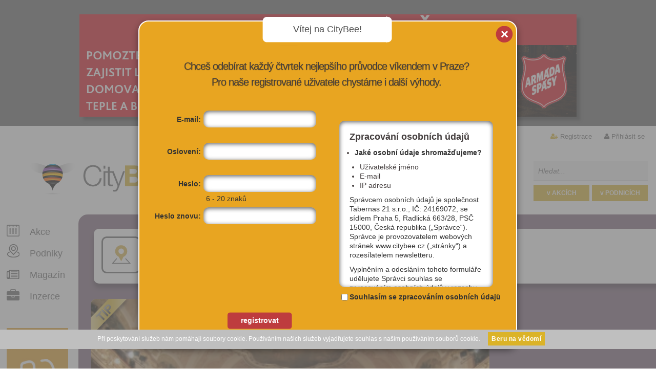

--- FILE ---
content_type: text/html; charset=utf-8
request_url: https://www.citybee.cz/vizitky/396/
body_size: 10538
content:
<!DOCTYPE html>
<html lang="cs" >
    <head profile="http://purl.org/uF/hCalendar/1.0/">
        <!-- Google tag (gtag.js) -->
        <script async src="https://www.googletagmanager.com/gtag/js?id=G-F4H0094LRN"></script>
        <script>
           
          window.dataLayer = window.dataLayer || [];
          function gtag(){dataLayer.push(arguments);}
          gtag('js', new Date());
        
          gtag('config', 'G-F4H0094LRN');
           
        </script>
        <meta charset="utf-8" />
        <title>Výběr akcí v Praze | CityBee</title>
        <meta http-equiv="X-UA-Compatible" content="IE=edge"/>
        <meta name="robots" content="index, follow"/>
        <meta name="author" content="Nux s.r.o. (www.nux.cz)" />
        <meta name="author" content="Citybee" />
        <meta property="article:author" content="https://www.facebook.com/citybee" />
        <meta name="copyright" content="© 2012-2026 Tabernas 21, s.r.o." />
        <meta property="og:image" content="https://c.citybee.cz/images/design/2015/logo-cb-fb.jpg" />
        
        <meta name="description" content="Nejlepší akce v Praze dnes, zítra, o víkendu.">
        <meta name="viewport" content="width=device-width,initial-scale=1,maximum-scale=1">
        <meta name="google-site-verification" content="00vNhSr-eqn9As88rIkyNPGv17AoC-N5sDqt5G4_ykY" />
        <meta name="google-site-verification" content="Lb13pBvBhPJUusvnWs1I0_Ir3Pesdj9wANHs6yDEjZY" />
        <link href='https://fonts.googleapis.com/css?family=Open+Sans:400,300,600,700,800&subset=latin,latin-ext' rel='stylesheet' type='text/css'>
        <link rel="stylesheet" href="https://maxcdn.bootstrapcdn.com/font-awesome/4.4.0/css/font-awesome.min.css">
        
        <link rel="shortcut icon" href="https://c.citybee.cz/images/design/favicon.ico" />
        <link rel="stylesheet" type="text/css" media="all" href="https://www.citybee.cz/stylesheet/global/thickbox/calendary/1487254925.css" />
		<link rel="stylesheet" type="text/css" media="all" href="https://www.citybee.cz/stylesheet/1/all/1625146764.css" />
		<link rel="stylesheet" type="text/css" media="projection, screen" href="https://www.citybee.cz/stylesheet/1/projection-screen/1759914775.css" />
		<link rel="stylesheet" type="text/css" media="print" href="https://www.citybee.cz/stylesheet/1/print/1339005393.css" />
        <link rel="stylesheet" type="text/css" media="projection, screen" href="https://www.citybee.cz/stylesheet/4/1369737404.css" />
        <link rel="stylesheet" type="text/css" media="projection, screen" href="https://www.citybee.cz/stylesheet/6/1334593037.css" />
        <!--[if lt IE 9]>
        <link rel="stylesheet" type="text/css" media="projection, screen" href="https://www.citybee.cz/stylesheet/3/1339018889.css" />
        <![endif]-->
        <script type="text/javascript">var loggedUser = 0;</script>
        <script type="text/javascript">var dataAdTitle = 'Výběr akcí v Praze';</script>
        <script type="text/javascript" src="https://ajax.googleapis.com/ajax/libs/jquery/1.8.3/jquery.min.js"></script>
        <script type="text/javascript" src="/content/javascripts/jquery-ui.js"></script>
        <script type="text/javascript" src="/content/javascripts/jquery.tools.min.js"></script>
                <script type="text/javascript" src="https://www.citybee.cz/javascripts/4fcf3b81fd663e868005d081b3e3a848-1483365540/"></script>
        <script type="text/javascript" src="https://www.citybee.cz/javascripts/15e0f1a3430db7c409e15983b0bea8a2-1765363310/"></script>
		<script type="text/javascript">
		/* <![CDATA[ */
		$(function() {new NNewsAjax("https://www.citybee.cz", "stranka", {"summarytemplate":"Souhrn HP","number":1,"detailpage":"aktuality","module":"News","action":"default","alias":"uvod"})});
		/* ]]> */
		</script>
        <link rel="canonical" href="https://www.citybee.cz/vizitky/396/" />
		<link rel="stylesheet" type="text/css" href="https://www.citybee.cz/modules/Album/css/stylesheet.css" />
<script type="text/javascript">
    var dynamicContentUrl = 'https://www.citybee.cz/modules/Central/ajax/dynamic-content.php';
</script>
<script type="text/javascript" src="https://www.citybee.cz/content/javascripts/uvod-kritici.js"></script>
        <meta name="description" content="Muzikály Aida, Jesus Christ Superstar. Vražda za oponou, Noc na Karlštejně. Operety Polská krev, Mam&#39;zelle Nitouche." />
		<meta property="og:url" content="https://www.citybee.cz/vizitky/396/" />
		<meta property="og:description" content="Muzikály Aida, Jesus Christ Superstar. Vražda za oponou, Noc na Karlštejně. Operety Polská krev, Mam&#39;zelle Nitouche." />
		<meta property="og:title" content="Hudební divadlo Karlín" />
		<meta property="og:image" content="https://c.citybee.cz/files/companydirectory/id396/hdk_1352458603.jpg" />

        
        <style>
            
            #category-feed.zazitky{ background: linear-gradient(272deg, #fe99cb 88%, #a4d6f2 100%)!important; }
            .first-card .tip{ background: linear-gradient(272deg, #fe99cb 20%, #a4d6f2 89%)!important; }
            
        </style>
        
                   </head>    <div class="xxxx"></div>
    <div class="yyyy"></div>
    <body class="hp logged-out ">
        
        
        
        <div class="js-cookies-rules cookies-rules"><style type="text/css" scoped>
#cookies-rules-box {
    position: relative;
    top: 0px;
    left: 0px;
    width: 98%;
    padding: 10px 1% 6px;
    line-height: 10px;
    font-family: Arial;
    font-size: 12px;
    text-align: left;
    z-index: 9999;
    display: none;
    box-sizing: content-box;
}

#cookies-rules-box-btn {
    margin: -2px 0 0 15px;
    padding: 4px 6px;
    border: 1px solid transparent;
    border-radius: 0px;
    font-size: 12px;
    font-weight: 400;
    line-height: 16px;
    text-align: center;
    white-space: nowrap;
    vertical-align: middle;
    -ms-touch-action: manipulation;
    touch-action: manipulation;
    cursor: pointer;
    -webkit-user-select: none;
    -moz-user-select: none;
    -ms-user-select: none;
    user-select: none;
    background-image: none;
    text-decoration: none;
    display: inline-block;
    background: #fff;
    color: #000;
}

.cookies-rules-box-more {
  color: inherit;
  margin-left: 15px;
}

.cookies-orange {
    color: #fff;
    background: #f0ad4e;
    border-bottom: 3px solid #eea236;
}

.cookies-green {
    color: #fff;
    background-color: #5cb85c;
    border-color: #4cae4c;
    border-bottom: 3px solid #369836;
}

.cookies-red {
    color: #fff;
    background-color: #d9534f;
    border-color: #d43f3a;
    border-bottom: 3px solid #BE2F2B;
}

.cookies-lightblue {
    color: #fff;
    background-color: #5bc0de;
    border-color: #46b8da;
    border-bottom: 3px solid #39ACCD;
}

.cookies-darkblue {
    color: #fff;
    background-color: #337ab7;
    border-color: #2e6da4;
    border-bottom: 3px solid #1266AB;
}

.cookies-fixed-top {
  position: fixed;
  top: 0;
  left: 0;
}

.cookies-fixed-bottom {
  position: fixed;
  bottom: 0;
  left: 0;
}
</style>
<div id="cookies-rules-box" class="cookies-orange">Při poskytování služeb nám pomáhají soubory cookie. Používáním našich služeb vyjadřujete souhlas s naším používáním souborů cookie.<a id="cookies-rules-box-btn" href="#">Beru na vědomí</a></div>
<script type="text/javascript">
    var cookiesAgreementBox = document.getElementById("cookies-rules-box"),
        cookiesAgreementBoxButton = document.getElementById("cookies-rules-box-btn"),
        cookiesAgreementExpiredDays = 31,
        cookiesAgreementExpires;

        cookiesAgreementDate = new Date();
        cookiesAgreementDate.setTime(cookiesAgreementDate.getTime() + (cookiesAgreementExpiredDays*24*60*60*1000)),
        cookiesAgreementExpires = "expires=" + cookiesAgreementDate.toUTCString();

    if (document.cookie.indexOf("cookiesAgreement") == -1 && cookiesAgreementBox && cookiesAgreementBoxButton) {
        cookiesAgreementBoxButton.onclick = function () {
            cookiesAgreementBox.style.display = "none";
            document.cookie = 'cookiesAgreement=1; ' + cookiesAgreementExpires + '; path=/';
            return false;
        };
        cookiesAgreementBox.style.display = "block";
    }
</script></div>
        	
        
        <div id="page" >
            <div class="advertisement-big">


<a href="https://www.noclezenka.cz/?utm_source=citybee&amp;utm_medium=banner&amp;utm_campaign=vanoce_2025" title="Nocleženka – Darujte nocleh lidem v nouzi" target="_blank" class="external">  <img alt="Nocleženka – Darujte nocleh lidem v nouzi" src="https://c.citybee.cz/images/reklama5/NC3.png" /> </a></div>            <div id="nav" class="getHeightNav">
        <ul class="user">
        <li class="username-cut margin-none">
                            <i class="fa fa-user-plus"></i>  <a href="https://www.citybee.cz/uzivatel/registrace/" title="Registrace"  id="modal-link-registration" class="modal-link">Registrace</a>
                    </li>
                <li class="last">
            <i class="fa fa-user"></i>  <a href="https://www.citybee.cz/uzivatel/prihlasit-se/" title="Přihlásit se"  id="modal-link-login">Přihlásit se</a>         </li>
            </ul>

                                                                                                                     
</div>
            <div style="display:none" class="test_alias">uvod</div>
            <!-- search-box -->
            <div id="search-box">
                <form action="https://www.citybee.cz/vyhledavani/:/akce/prehled/?search-phrase=">
                    <fieldset>
                        <input id="search-phrase" type="text" placeholder="Hledat..." name="search-phrase" value="" />                          
                        <input id="fulltextEventSubmit" class="submit akce" type="button" value="v AKCÍCH" />     
                        <input id="fulltextCompanySubmit" class="submit vizitky" type="button" value="v PODNICÍCH" />                   
                    </fieldset>   
                </form>
            </div>
            <div id="main">
                <!-- header -->
                <div id="header">
                    <h1>
                        <a href="https://www.citybee.cz/">
                            <img src="https://c.citybee.cz/images/design/2012/citybee-logo.png" alt="" />
                            <span>CityBee</span>
                        </a>
                    </h1>
                    
<h2 id="headline-logo">
Objev to nejlepší z Prahy</h2>
<div id="headline-links">
     <a href="https://www.citybee.cz/akce-dnes/" title="Akce dnes" >DNES</a><span>i</span>
     <a href="https://www.citybee.cz/akce-zitra/" title="Akce zítra" >ZÍTRA</a><span>i</span>
     <a href="https://www.citybee.cz/akce-na-tento-vikend/" title="Akce na tento víkend" >O VÍKENDU</a>
</div>
                </div><!-- /header -->
                <!-- content-wrapper -->
                <div id="content-wrapper">
                    <!-- aside -->
                    <div id="aside">
                        <ul id="nav-comp-offers-actions" >

    <li><div class="icon-plan-akci">&nbsp;</div><a href="https://www.citybee.cz/vyhledavani/:/akce/prehled/filter/reset/" title="Všechny akce v Praze, které stojí za to">Akce</a></li>
    <li><div class="icon-podniky">&nbsp;</div><a href="https://www.citybee.cz/vyhledavani/:/vizitky/prehled/filter/reset/" title="Výběr nových, netradičních nebo prostě jen dobrých podniků">Podniky</a></li>
    <li><div class="icon-magazin">&nbsp;</div> <a href="https://www.citybee.cz/aktuality/" title="Víme, co se děje v Praze a kde vás to bude bavit" >Magazín</a></li>
        <li><div class="icon-pro-firmy">&nbsp;</div> <a href="https://www.citybee.cz/vase_vizitka/" title="Jak spolupracovat s portálem CityBee" ><i class="fa fa-briefcase"></i> Inzerce</a></li>
    
    </ul>
        <a href="o-projektu"><img src="https://c.citybee.cz/images/users.jpg" width="132" height="133" alt="Více výhod pro přihlášené" id="vice-pro-prihlasene" /></a>
    
                    
                                                                          

                        <h4> naše výběry</h4>

<ul class="favourites">
<li><strong><a href="http://www.citybee.cz/pro-deti/">Kam v Praze s DĚTMI - akce & podniky</a></strong></li>
<li><strong><a href="http://www.citybee.cz/akce/?search-phrase=xfashion">Fashion bazary, markety a blešáky</a></strong></li>
<li><strong><a href="http://www.citybee.cz/vizitky/?search-phrase=xnetra">Hooodně netradiční podniky</a></strong></li>
<li><strong><a href="http://www.citybee.cz/akce-zdarma">Akce, kam se dostanete ZADARMO</a></strong></li>
    <li><a href="https://www.citybee.cz/aktuality/2669-20">TOP únikové hry v Praze</li>
    <li><a href="https://www.citybee.cz/aktuality/722-20">Kde najít nejhezčí zahrádky u restaurací</a>
    </li>     
    <li><a href="https://www.citybee.cz/vizitky/?search-phrase=xnové">Nově otevřené podniky</li>
    <li><a href="https://www.citybee.cz/aktuality/964-20/kam-v-praze-vyrazit-kdyz-venku-prsi/">Kam v Praze vyrazit, když venku prší?</a></li>
    </ul>
                        <h4>ZIMA 2026 v Praze</h4>

<ul class="favourites">
    <li><a href="https://www.citybee.cz/aktuality/2784-20"><strong>NOVĚ OTEVŘENO: 15 nových podniků</strong></a></li>
    <li><a href="https://www.citybee.cz/aktuality/1281-20"><strong>Kam v Praze na nej POLÉVKY?</strong></a></li> 
    <li><a href="https://www.citybee.cz/aktuality/2779-20"><strong>Kam v lednu v Praze ZADARMO</strong></a></li>
    <li><a href="https://www.citybee.cz/aktuality/588-20"><strong>SAUNY: Kde se v Praze zapotíte</a></li>
</ul>
                                           </div><!-- /aside -->
                    <!-- content -->
                    <div id="content">
                                                    <!-- content -->
<script type="text/javascript">
var tipsType  = 'company';
var tipsId    = 396;
    
        $(window).scroll(function (event) {
            var scroll = $(window).scrollTop();
            var scrollAdvertOnTop = $('.advertisement-big').outerHeight();
            var scrollCheckTop = scrollAdvertOnTop + 300;
            var scrollCheckBottom = $('.advertisement-big').outerHeight() + $('#header').outerHeight() + $('#nav').outerHeight() + $('#detail').outerHeight() - 900;

            if ($(this).outerWidth() > 1210) {
                if (scroll > scrollCheckTop && scroll < scrollCheckBottom) {
                    $('#detail.company .card-group2').css({
                        'position': 'fixed',
                        'left': 962 + $('#aside').offset().left,
                        'top': '10px',
                        'z-index': '999'
                    });
                } else if (scroll > scrollCheckBottom) {
                    $('#detail.company .card-group2').css({
                        'position': 'absolute',
                        'left': 809,
                        'top': scrollCheckTop - 700,
                        'z-index': '999'
                    });
                } else {
                    $('#detail.company .card-group2').css({
                        'position': 'relative',
                        'left': 'auto',
                        'top': 'auto',
                        'z-index': '999'
                    });
                }
            }
        });
    
</script>
<script type="text/javascript" src="https://www.citybee.cz/javascripts/8b062023c064bd4d37b42742ef79361a-1759740014/"></script>
<div id="detail" class="kultura company company-frontend">
    <div class="filter-box">
        <div class="filter-box-date">
            <img src="https://c.citybee.cz/images/design/2015/icon-vizitka-detail-header.png" width="77" height="77" alt="[design/2015/icon-vizitka-detail-header.png]" />
        </div>
        <h2>Hudební divadlo Karlín</h2>
        <h3>Praha 8, Křižíkova 10, 18600</h3>
        <a class="back" href="https://www.citybee.cz/kultura/:/vizitky/prehled/">zpět na výpis</a>
    </div><!-- /filter-box -->
    
    <div class="detail-wrapper">
      <div class="clear-box">
        <div class="info" itemscope itemtype="http://schema.org/Organization">
            <input type="hidden" name="companyId" value="396">
            <div class="favourite-tip">Tip</div>
            <div class="favourite-star" style="display: none">Moje oblíbená akce</div>
            
            <div class="big-image" >
                	<div id="detail-album-pictures" style="display:none;">
	
		
		           <a href="https://c.citybee.cz/images/album/CompanyDirectory/396/hdk_1352458603.jpg" rel="CompanyDirectory Album (ID 396)" class="thickbox.album" title="Hudební divadlo Karlín">
           	    <img alt="hdk_1352458603.jpg - Hudební divadlo Karlín" src="https://c.citybee.cz/.thumbs/233x144/images/album/CompanyDirectory/396/hdk_1352458603.jpg" title="hdk_1352458603.jpg - Hudební divadlo Karlín" />
           </a>
				</div>
    <div id="detail-album-pictures-mini" style="right: -150px;">
                       <a href="https://c.citybee.cz/images/album/CompanyDirectory/396/hdk_1352458603.jpg" style="background: url('https://c.citybee.cz/.thumbs/240x150/images/album/CompanyDirectory/396/hdk_1352458603.jpg');" rel="CompanyDirectory Album (ID 396)" class="thickbox.album" title="Hudební divadlo Karlín">&nbsp;</a>
				</div>
<script type="text/javascript">
	
		$(document).ready(function(){
			$('#showGallery img, #showGallery .picture-box-bottom a').click(function(){
				$('#detail-album-pictures a:first').click();
				return false;
			});
		});
	
	</script>
                                <script>
                    
                        $(window).load(function () {
                            $("#detail-album-pictures-mini").css({
                                'height': $("#showGallery").outerHeight() - 10
                            });
                            if ($("#detail-album-pictures-mini > a").size() > 1) {
                                $("#detail-album-pictures-mini").animate({
                                    'right': 0,
                                    'opacity': 1
                                }, 300);
                            }
                        });
                    
                </script>
                                    <div id="showGallery" class="picture-box m-h-400">
                        
                                                    <img id="eventResizeImg" src="https://c.citybee.cz/files/companydirectory/id396/hdk_1352458603.jpg" alt="Hudební divadlo Karlín"/>
                                                                        
                                            </div>
                                
                <div class="tags">
                                </div>
            </div>
                        <div class="perex">
                <p>Muzikály Aida, Jesus Christ Superstar. Vražda za oponou, Noc na Karlštejně. Operety Polská krev, Mam&#39;zelle Nitouche.</p>
            </div>
                        <div class="text-intro">
                                <div>
                    <div><span>Telefon:</span><strong>221868666</strong></div>
                </div>
                                <div >
                                        <div><span>Kategorie:</span><strong class="detail-category tt-low l-20 f-normal">
                        <a class="color-kultura" href="https://www.citybee.cz/kultura/:/vizitky/">kultura</a>|divadla</strong>
                    </div>
                </div>
            </div>
            <div class="text-bar text-bar-share-links">
                <!-- Oblíbit -->
                <div>
                                        <a class="btn-color-orange" href="#" id="add-company-favourite"><i class="fa fa-star"></i><span>oblíbit</span>
                                        </a>
                </div>
                <!-- /Oblíbit -->
                <!-- Export -->
                <div>
                    <a class="btn-color-red" href="https://www.citybee.cz/vizitky/export/:/companyid/396/"><i class="fa fa-arrow-right"></i><span>export</span></a>
                </div>
                <!-- /Export -->
                <!-- Sdílet -->
                <div>
                    <a class="btn-color-blue" href="https://www.facebook.com/sharer.php?u=https%3A%2F%2Fwww.citybee.cz%2Fvizitky%2F396%2F&amp;t=Hudebn%C3%AD%20divadlo%20Karl%C3%ADn" onclick="window.open(this.href,'targetWindow', 'toolbar=no, location=no, status=no, menubar=no, scrollbars=yes, resizable=yes, width=640, height=480'); return false;"><i class="fa fa-facebook"></i><span>sdílet</span></a>
                </div>
                <!-- /Sdílet -->
                                <!-- E-mail -->
                <div>
                    <a class="btn-color-gray" href="mailto: objednavky@hdk.cz" ><i class="fa fa-envelope-o"></i><span>e-mail</span></a>
                </div>
                <!-- /E-mail -->
                            </div>
            <div class="text-bar-share-links-info">Zapamatuj,<br>sdílej,<br>vyraž</div>
                            <div class="text-detail" >
                                            <p> Jedno z nejstarších a nejkrásnějších pražských divadel, jehož zřizovatelem je Hlavní město Praha. Hudební divadlo Karlín je po Státní opeře druhým největším pražským divadlem.</p>
                                    </div>
                                        <div class="text-bar company-link">
                    <!-- Web vizitky -->
                    <div>
                        <a href="http://www.hdk.cz/" target="_blank" class="external color-btn-more"><i class="fa fa-external-link color-btn-more-info" class="fa fa-external-link"></i>více informací</a>
                    </div>
                    <!-- /Web vizitky -->
                </div>
                        <div class="social-media">
                <div class="fb-like" data-href="https://www.citybee.cz/kultura/:/vizitky/396-hudebni-divadlo-karlin/detail" data-layout="button_count" data-action="like" data-show-faces="true" data-share="false"></div>
                
                <!-- Place this tag where you want the +1 button to render. -->
                <div class="google-news-wrap-top">
                    <div class="g-plusone" data-size="medium" data-href="https://www.citybee.cz/kultura/:/vizitky/396-hudebni-divadlo-karlin/detail"></div>
                </div>
                    
                <!-- Twitter -->
                    <a href="https://twitter.com/share" class="twitter-share-button" data-url="https://www.citybee.cz/kultura/:/vizitky/396-hudebni-divadlo-karlin/detail" data-text="Hudební divadlo Karlín">Tweet</a>
<script>!function(d,s,id){var js,fjs=d.getElementsByTagName(s)[0],p=/^http:/.test(d.location)?'http':'https';if(!d.getElementById(id)){js=d.createElement(s);js.id=id;js.src=p+'://platform.twitter.com/widgets.js';fjs.parentNode.insertBefore(js,fjs);}}(document, 'script', 'twitter-wjs');</script>
                <!-- /Twitter -->
            </div>
            <script>
                
                    $(function () {
                       var perexHeight = $('#detail.company .info .perex').outerHeight();
                       if (perexHeight <= 78) {
                           $('#detail.company .info .perex .social-media').css('top', 49);
                       } else if ((perexHeight > 78) && (perexHeight <= 98)) {
                           $('#detail.company .info .perex .social-media').css('top', 70);
                       } else {
                           $('#detail.company .info .perex .social-media').css('top', 88);
                       }
                    });
                
            </script>
            <div class="text-map">
                                    <div class="text-map-img">
                                                    <a class="cb-detail-minimap" href="/vizitky/396/mapa/"><img alt="" src="https://c.citybee.cz/files/images/maps/396-1433833342.png"/></a>
                                            </div>
                    <div class="text-map-address">
                        <address>
                            <div class="h-43 w-275">
                                <div>Křižíkova 10 <br>Praha 8, 18600</div>
                            </div>
                            <div id="text-navigate">
                                <script>
                                        var navigateGpsLat = 50.090201;
                                        var navigateGpsLong = 14.4411271;
                                    
                                        $(function () {
                                            $('#navigate-btn').click(function (e) {
                                                navigator.geolocation.getCurrentPosition(GetLocationNavigate,GetLocationNavigateNotAllowed,{timeout:3000});
                                                e.preventDefault();
                                            });
                                            
                                            $('#mhd-btn').click(function (e) {
                                                navigator.geolocation.getCurrentPosition(GetLocationMhd,GetLocationMhdNotAllowed,{timeout:3000});
                                                e.preventDefault();
                                            });
                                            
                                            function GetLocationNavigate(location) {
                                                window.open('http://maps.google.cz/maps/dir/' + location.coords.latitude + ',' + location.coords.longitude + '/' + navigateGpsLat + ',' + navigateGpsLong + '/');
                                            }
                                            
                                            function GetLocationNavigateNotAllowed(location) {
                                                window.open('http://maps.google.cz/maps/dir//' + navigateGpsLat + ',' + navigateGpsLong + '/');
                                            }
                                            
                                            function GetLocationMhd(location) {
                                                window.open('http://jizdnirady.idnes.cz/pid/spojeni/?t=loc:' + navigateGpsLat + '@' + navigateGpsLong + '&f=loc:' + location.coords.latitude + '@' + location.coords.longitude);
                                            }
                                            
                                            function GetLocationMhdNotAllowed(location) {
                                                window.open('http://jizdnirady.idnes.cz/pid/spojeni/?t=loc:' + navigateGpsLat + '@' + navigateGpsLong);
                                            }
                                        });
                                    
                                </script>
                                                                <a id="navigate-btn" class="find1 l-h-44 tt-up t-white" href="">Navigovat</a>
                            </div>
                            <div id="text-mhd">
                                <a id="mhd-btn" class="find2 l-h-44 tt-up t-white" href="">MHD</a>
                            </div>
                        </address>
                    </div>
                            </div>
         <div class="fb-comments" data-href="https://www.citybee.cz/kultura/:/vizitky/396-hudebni-divadlo-karlin/detail" data-width="778" data-num-posts="2"></div>   
        </div><!-- /info -->
        <div class="card-group1" >
                                </div><!-- /card-group1 -->
        <div class="card-group2" >
            
            
                               
                                                                                                                                                    
                                                                                                                                                                
                        
                    </div><!-- /card-group2 -->
      </div><!-- /clear-box -->

        
                <div class="detail-slider-wrapper-title"><p>Další akce pořadatele:</p></div>        
        <div class="detail-slider-wrapper">
            <div id="detail-temp-slide"></div>
            <div class="prev browse left">«</div>
            <div class="detail-scrollable" id="detail-scrollable">
                <div id="detail-slider">
                </div>
            </div>
            <button id="detail-scrollable-add" type="button">»</button>
            <div id="detail-scrollable-next" class="next browse right">»</div>
        </div>
                <div class="clear"></div>
        
    </div><!-- /detail-wrapper -->
</div>


<div id="twitter-box">
  <div class="twitter-tip active">
      <div class="card-box first-card">
        <div class="card">
            <br/>
            <a href="https://www.citybee.cz/vizitky/?search-phrase=xnetra"><img src="https://c.citybee.cz/images/upoutavky/netradicni_mista.jpg" alt="Netradiční místa v Praze" /></a><br/><br/>
            <a href="https://www.citybee.cz/akce-zdarma/"><img src="https://c.citybee.cz/images/upoutavky/akce-zdarma.png" alt="Kam v Praze zadarmo" /></a><br/><br/>
            <a href="https://www.citybee.cz/pro-deti/"><img src="https://c.citybee.cz/images/upoutavky/akce-deti.png" alt="Kam v Praze s dětmi" /></a><br/><br/>
            <a href="http://www.citybee.cz/kultura/galerie/"><img src="https://c.citybee.cz/images/upoutavky/akce-vystavy.png" alt="Aktuální výstavy v Praze" /></a><br/><br/>
        </div>
      </div>
  </div>
  <p class="ad-info" >Naše speciální výběry pro milovníky městského života. Navštivte doporučené akce i místa, která stojí za to.</p>
</div>
<div class="ad-box ad1" >
    <!-- news -->
<div class="news-ajax-wrapper">
&nbsp;</div>
<!-- /news -->
</div>




<div class="ad-box ad2" data-ga-group="Bublina - inzerce 2" data-ga-name="Sauny v Praze">
    <div class="hp-ad" >
        <div class="cbthumb" >
            <a href="https://www.citybee.cz/aktuality/588-20" target="_blank"><img src="https://c.citybee.cz/files/news/id588/3ada5a6ed2aa.jpg" alt="Sauny v Praze" /></a>
           </div>           
       <h3><a href="https://www.citybee.cz/aktuality/588-20" target="_blank">Buďte zpocení! 19 tipů, kam vyrazit v Praze do sauny</a></h3>
           <span class="bottom">&nbsp;</span>
    </div>
    <a href="https://www.citybee.cz/aktuality/588-20" target="_blank"><img class="logo" src="https://c.citybee.cz/images/loga/cb_logo.png" alt="CityBee.cz"/></a>
    <p class="ad-info" >
   Kam v Praze do sauny? Sauna vás nejen zahřeje, ale zlepší i váš krevní oběh, postará se o detoxikaci organismu a získáte díky ní větší imunitu. A to se může hodit! 
    </p>
</div>
<!--<div class="ad-box ad2" data-ga-group="Bublina - inzerce 2" data-ga-name="Venkovní bazény a koupaliště v Praze">
    <div class="hp-ad" >
        <div class="cbthumb" >
            <a href="https://www.citybee.cz/aktuality/715-20/11" target="_blank"><img src="https://c.citybee.cz/files/news/id715/eaf9d028e0d3.jpg" alt="Venkovní bazény a koupaliště v Praze" /></a>
           </div>           
       <h3><a href="https://www.citybee.cz/aktuality/715-20/11" target="_blank">12 pražských koupališť a bazénů, díky kterým zapomenete na moře</a></h3>
           <span class="bottom">&nbsp;</span>
    </div>
    <a href="https://www.citybee.cz/aktuality/715-20/11" target="_blank"><img class="logo" src="https://c.citybee.cz/images/loga/cb_logo.png" alt="CityBee.cz"/></a>
    <p class="ad-info" >
    Do Chorvatska se vám nechce a jinam k moři se letos nedostanete? Přestaňte ronit slzy, vlastní malé moře si doma v paneláku stejně nevypláčete, a vyrazte radši na koupaliště.
    </p>
</div>-->

<script type="text/javascript">var loggedUser = false;</script>
<script type="text/javascript" src="https://www.citybee.cz/javascripts/9b8a5d1bf96a85dd77a23d3646a236d7-1765359329/"></script>
<div id="news-feed" class="news-feed-sp">
    <span class="feed-heading">Doporučujeme vyzkoušet:</span>
    <div class="slider-wrapper">
        <div id="temp-slide"></div>
        <div class="prev browse left">&laquo;</div>
        <div class="scrollable" id="scrollable">
            <div class="slider">            
            </div>
        </div>
        <button id="scrollable-add" type="button">&raquo;</button>
        <div id="scrollable-next" class="next browse right">&raquo;</div>
    </div>
</div>
<!-- /content -->
                                            </div><!-- /content -->
                    <div class="clear">&nbsp;</div>
                </div><!-- /content-wrapper -->
            </div><!-- /main -->
            <div class="advertisement-big"><a href="https://www.noclezenka.cz/?utm_source=citybee&amp;utm_medium=banner&amp;utm_campaign=vanoce_2025" title="Nocleženka – Darujte nocleh lidem v nouzi" target="_blank" class="external">  <img alt="Nocleženka – Darujte nocleh lidem v nouzi" src="https://c.citybee.cz/images/reklama5/NC3.png" /> </a></div>    
            <div id="footer-wrapper">
    <!-- footer --> 
    <div id="footer">
        
                
         
                <!-- Place this tag where you want the widget to render. -->
                    <div class="bottom-info">
        <p class="tags">
            CITYBEE je portál, který nabízí inspiraci, kam v Praze vyrazit. Vybíráme nejzajímavější akce, sdílíme pozvánky do nových podniků, přinášíme tipy na zajímavá místa, která navštívit. Sledovat nás můžeš tady na webu, na sociálních sítích Facebook či Instagram nebo se zaregistruj a jednou týdně ti do mailu přijde newsletter s TOP tipy, kam o víkendu v Praze.<br />
            <br />
        
            <a class="mobile-version" title="Mobilní zobrazení" href="https://www.citybee.cz/mobilni/"><i class="fa fa-mobile"></i>Mobilní verze</a>
        </p>    
        
        
        <ul>
            <li class="heading"> <a href="/">Domů</a>
            </li>
        </ul>
        
        <ul>
            <li class="heading"> O CityBee</li>
            <li> <a href="https://www.citybee.cz/o-projektu/">o projektu</a>
            </li>
            </li>
            <li> <a href="https://www.citybee.cz/aktuality/">magazín</a>
            </li>
        </ul>
        
        <ul>
            <li class="heading"> Pro firmy</li>
            <li> <a href="https://www.citybee.cz/vase_vizitka/">informace</a>
            </li>
             <li> <a class="modal-link" href="https://www.citybee.cz/modal/funkce-pouze-pro-prihlasene/" id="modal-link-only-logged-users">registrace podniku</a>
            </li>
               </ul>
        
        <ul>
            <li class="heading"> Kontakt</li>
            <li> <a href="https://www.citybee.cz/kontaktni-informace/">kontakt</a>
            </li>
            <li> <a href="https://www.citybee.cz/podminky/">obchodní podmínky</a>
            </li>
        </ul>
        <ul>
        <li class="heading">INZERCE</a>
        </li>
        <li> <a href="https://www.citybee.cz/inzerce/">on-line</a>
        </li>
        </ul>
        <p class="copy">
            Copyright &copy; 2012-2026 <a href="http://www.tabernas21.cz/">Tabernas 21, s.r.o.</a>, All rights reserved. Design by <a href="http://www.a-etc.net/">A-ETC</a>, Developed by <a href="http://www.nux.cz">Nux s.r.o.</a>
        </p>
    </div>
</div>

<!-- /footer --></div>
<br />
            <div>
            <!-- modal content -->
            
                        </div>
            <!-- all cards nav -->
            <div class="card-nav-all" >
                <input type="hidden" id="cardNavAllType" value="" />
                <a href="#" class="cards-add-to-favourite">Přidat do oblíbených</a>

                                <a href="#" class="link-export">export do kalendáře</a>

                            </div>
            <!-- /all cards nav -->
            
        </div><!-- /page -->
        <div id="citybee-dialog"></div>
        <script type="text/javascript"> 
            var rootUrl = 'https://www.citybee.cz'; var page_alias = 'uvod';
            infoRulesSideTop()
        </script>
        <!-- (c) 2000-2012 Gemius SA version 2.0 Impressions: campaign: ING
        Konto - leady 2012, placement: /Citybee.cz CAMP.START-CAMP.END,
        creative: reklama -->
        
        <script language="javascript1.2" type="text/javascript">
        
        //<![CDATA[        
        _gde_sphpelrsuq = new Image(1,1);
        
        _gde_sphpelrsuq.src='https://gdecz.hit.gemius.pl/_'+(new
        Date()).getTime()+'/redot.gif?id=ctTg7c_Zo4mODejqzHlZ5cQLTH6yXvfq0GenmL9Zf7j.Q7/fastid=2305843009233843394/stparam=sphpelrsuq';        
        //]]>
        
        </script>
        
                
<!-- Google Code for Zna&#269;ka pro remarketing -->
<!-- Remarketing tags may not be associated with personally identifiable information or placed on pages related to sensitive categories. For instructions on adding this tag and more information on the above requirements, read the setup guide: google.com/ads/remarketingsetup -->
<script type="text/javascript">
/* <![CDATA[ */
var google_conversion_id = 997683467;
var google_conversion_label = "xSfeCM2v5QMQi-Ld2wM";
var google_custom_params = window.google_tag_params;
var google_remarketing_only = true;
/* ]]> */
</script>
<script type="text/javascript" src="//www.googleadservices.com/pagead/conversion.js">
</script>
<noscript>
<div style="display:inline;">
<img height="1" width="1" style="border-style:none;" alt="" src="//googleads.g.doubleclick.net/pagead/viewthroughconversion/997683467/?value=0&amp;label=xSfeCM2v5QMQi-Ld2wM&amp;guid=ON&amp;script=0"/>
</div>
</noscript>
     </body>
</html>

--- FILE ---
content_type: text/html; charset=UTF-8
request_url: https://www.citybee.cz/content/php/ajax.php
body_size: 836
content:
<div class="card-box first-card">
    <div class="vevent card ">
        <div class="cbthumb">
            <a href="https://www.citybee.cz/vyhledavani/:/akce/134774-andel-pane/">
                                <img src="https://c.citybee.cz/files/images/cards/card_ap-03-dcsfd2277_1766243106.jpg" class="photo" alt=""/>
                            </a>
            
            <div class="tags">
                        </div>
        </div>        
        <h3><a href="https://www.citybee.cz/vyhledavani/:/akce/134774-andel-pane/" class="url">Anděl Páně<span class="summary display-none">Anděl Páně</span></a></h3>
                    <p class="meta">
                                                                                        <span class="dtstart display-none">2026-02-18T19:00</span>                             18.02. 19.00
                                                            
                                                        <span class="location display-none">Hudební divadlo Karlín</span>                     Hudební divadlo Karlín
                            </p>
                
        <p>        
                
            <span class="description display-none">Božský muzikál podle stejnojmenné filmové pohádky. </span>             Božský muzikál podle stejnojmenné filmové pohádky. 
                </p>    
        <input type="hidden" value="134774" name="eventId"/>
        <input type="hidden" value="event" name="type"/>
        
        <div class="card-icons">            
            <span class="card-icon heart" title="Osobní záznam">Osobní záznam</span>
            <span class="card-icon star" title="Oblíbený záznam">Oblíbený záznam</span>
            <span class="card-icon eye" title="Záznam oblíbené společnosti">Záznam oblíbené společnosti</span>
        </div>
    </div>
    <div class="card-nav">
        <a href="#" rel="134774" class="card-event card-add-to-favourite">
            Přidat do oblíbených        </a>
        
        <h4>Sdílet:</h4>
        <a href="https://www.facebook.com/sharer.php?u=https://www.citybee.cz/akce/134774-andel-pane/&amp;t=And%C4%9Bl%20P%C3%A1n%C4%9B">Facebook</a><br />
        
                
                <br /><a href="/akce/134774-andel-pane/export/" class="link-export-item">export do kalendáře</a>
                            <div class="more-benefits">Více výhod pro přihlášené</div>
            </div>
</div>

--- FILE ---
content_type: text/html; charset=UTF-8
request_url: https://www.citybee.cz/content/php/ajax.php
body_size: 1406
content:
<div class="card-box first-card">
    <div class="vevent card ">
        <div class="cbthumb">
            <a href="https://www.citybee.cz/vyhledavani/:/akce/134949-cirk-la-putyka-senses/">
                                <img src="https://c.citybee.cz/files/images/events/134949/card_Senses2-1767812017.jpeg" class="photo" alt=""/>
                            </a>
            
            <div class="tags">
                        </div>
        </div>        
        <h3><a href="https://www.citybee.cz/vyhledavani/:/akce/134949-cirk-la-putyka-senses/" class="url">Cirk La Putyka: Senses<span class="summary display-none">Cirk La Putyka: Senses</span></a></h3>
                    <p class="meta">
                                                            <span class="dtstart display-none">2026-01-13</span>                          <span class="dtend display-none">2026-01-18</span>                          13.01. - 18.01.
                                    
                                                        <span class="location display-none">Jatka78</span>                     Jatka78
                            </p>
                
        <p>        
                
            <span class="description display-none">Senses je inscenace finského režiséra Maksima Komara, který se souborem Cirk La Putyka spolupracoval i na dalších divácky oblíbených projektech.</span>             Senses je inscenace finského režiséra Maksima Komara, který se souborem Cirk La Putyka…
                </p>    
        <input type="hidden" value="134949" name="eventId"/>
        <input type="hidden" value="event" name="type"/>
        
        <div class="card-icons">            
            <span class="card-icon heart" title="Osobní záznam">Osobní záznam</span>
            <span class="card-icon star" title="Oblíbený záznam">Oblíbený záznam</span>
            <span class="card-icon eye" title="Záznam oblíbené společnosti">Záznam oblíbené společnosti</span>
        </div>
    </div>
    <div class="card-nav">
        <a href="#" rel="134949" class="card-event card-add-to-favourite">
            Přidat do oblíbených        </a>
        
        <h4>Sdílet:</h4>
        <a href="https://www.facebook.com/sharer.php?u=https://www.citybee.cz/akce/134949-cirk-la-putyka-senses/&amp;t=Cirk%20La%20Putyka%3A%20Senses">Facebook</a><br />
        
                
                <br /><a href="/akce/134949-cirk-la-putyka-senses/export/" class="link-export-item">export do kalendáře</a>
                            <div class="more-benefits">Více výhod pro přihlášené</div>
            </div>
</div><div class="card-box item1">
    <div class="vevent card ">
        <div class="cbthumb">
            <a href="https://www.citybee.cz/vyhledavani/:/akce/134908-scandi-festival-severskeho-filmu/">
                                <img src="https://c.citybee.cz/files/images/events/134908/card_Posledniviking-1767691394.jpg" class="photo" alt=""/>
                            </a>
            
            <div class="tags">
                        </div>
        </div>        
        <h3><a href="https://www.citybee.cz/vyhledavani/:/akce/134908-scandi-festival-severskeho-filmu/" class="url">Scandi – Festival severského filmu<span class="summary display-none">Scandi – Festival severského filmu</span></a></h3>
                    <p class="meta">
                                                            <span class="dtstart display-none">2026-01-14</span>                          <span class="dtend display-none">2026-01-21</span>                          14.01. - 21.01.
                                    
                                                        <span class="location display-none">Film Europe</span>                     Film Europe
                            </p>
                
        <p>        
                
            <span class="description display-none">Nahlédněte do skandinávské kultury skrze divácky oceňované filmy z Dánska, Švédska, Finska, Norska a Islandu.</span>             Nahlédněte do skandinávské kultury skrze divácky oceňované filmy z Dánska, Švédska, Finska, Norska…
                </p>    
        <input type="hidden" value="134908" name="eventId"/>
        <input type="hidden" value="event" name="type"/>
        
        <div class="card-icons">            
            <span class="card-icon heart" title="Osobní záznam">Osobní záznam</span>
            <span class="card-icon star" title="Oblíbený záznam">Oblíbený záznam</span>
            <span class="card-icon eye" title="Záznam oblíbené společnosti">Záznam oblíbené společnosti</span>
        </div>
    </div>
    <div class="card-nav">
        <a href="#" rel="134908" class="card-event card-add-to-favourite">
            Přidat do oblíbených        </a>
        
        <h4>Sdílet:</h4>
        <a href="https://www.facebook.com/sharer.php?u=https://www.citybee.cz/akce/134908-scandi-festival-severskeho-filmu/&amp;t=Scandi%20%E2%80%93%20Festival%20seversk%C3%A9ho%20filmu">Facebook</a><br />
        
                
                <br /><a href="/akce/134908-scandi-festival-severskeho-filmu/export/" class="link-export-item">export do kalendáře</a>
                            <div class="more-benefits">Více výhod pro přihlášené</div>
            </div>
</div><div class="card-box item2">
    <div class="vevent card ">
        <div class="cbthumb">
            <a href="https://www.citybee.cz/vyhledavani/:/akce/134877-posledni-viking-filmova-premiera/">
                                <img src="https://c.citybee.cz/files/images/cards/card_last-viking-ima_1767359083.jpg" class="photo" alt=""/>
                            </a>
            
            <div class="tags">
                        </div>
        </div>        
        <h3><a href="https://www.citybee.cz/vyhledavani/:/akce/134877-posledni-viking-filmova-premiera/" class="url">Poslední Viking - Filmová premiéra<span class="summary display-none">Poslední Viking - Filmová premiéra</span></a></h3>
                    <p class="meta">
                                                            <span class="dtstart display-none">2026-01-15</span>                          <span class="dtend display-none">2026-01-18</span>                          15.01. - 18.01.
                                    
                                                        <span class="location display-none">Film Europe</span>                     Film Europe
                            </p>
                
        <p>        
                
            <span class="description display-none">Humorný, zajímavý a podvratný příběh o vlastním já s Madsem Mikkelsenem v hlavní roli.</span>             Humorný, zajímavý a podvratný příběh o vlastním já s Madsem Mikkelsenem v hlavní roli.
                </p>    
        <input type="hidden" value="134877" name="eventId"/>
        <input type="hidden" value="event" name="type"/>
        
        <div class="card-icons">            
            <span class="card-icon heart" title="Osobní záznam">Osobní záznam</span>
            <span class="card-icon star" title="Oblíbený záznam">Oblíbený záznam</span>
            <span class="card-icon eye" title="Záznam oblíbené společnosti">Záznam oblíbené společnosti</span>
        </div>
    </div>
    <div class="card-nav">
        <a href="#" rel="134877" class="card-event card-add-to-favourite">
            Přidat do oblíbených        </a>
        
        <h4>Sdílet:</h4>
        <a href="https://www.facebook.com/sharer.php?u=https://www.citybee.cz/akce/134877-posledni-viking-filmova-premiera/&amp;t=Posledn%C3%AD%20Viking%20-%20Filmov%C3%A1%20premi%C3%A9ra">Facebook</a><br />
        
                
                <br /><a href="/akce/134877-posledni-viking-filmova-premiera/export/" class="link-export-item">export do kalendáře</a>
                            <div class="more-benefits">Více výhod pro přihlášené</div>
            </div>
</div>

--- FILE ---
content_type: text/html; charset=utf-8
request_url: https://www.citybee.cz/modal/registrace-uzivatele/
body_size: 4286
content:


<!-- content -->
<!--
                        string(0) ""

    -->
    <div id="user-registration" class="modal">
        <div class="section-title top newsletter-hidden" >registrace uživatele<span></span></div>
        <div class="section-title top newsletter-visible" >Vítej na CityBee!<span></span></div>
        <a class="close" href="#" title="zavřít" >x</a>
        <a class="close mp" href="https://www.citybee.cz/" title="zavřít" >x</a>
        <div class="section-tip newsletter-hidden">Chcete naplno využívat CityBee a dostávat mailem tipy na nejlepší akce?</div>
        <div class="section-tip newsletter-visible">Chceš odebírat každý čtvrtek nejlepšího průvodce víkendem v Praze?<br>Pro naše registrované uživatele chystáme i další výhody.</div>
    
        
        <form id="m571dbmoduleform_1" method="post" action="/registrace/" class="cms_form">
<div class="hidden">
<input type="hidden" name="mact" value="SelfRegistration,m571db,reguser,1" />
<input type="hidden" value="5" name="m571dbreturnid"/>
<input type="hidden" value="5" name="page"/>
<input type="hidden" name="m571dblang" value="cs_CZ" />
<input type="hidden" name="m571dbtemplate" value="" />
<input type="hidden" name="m571dbgroup_id" value="1" />
<input type="hidden" name="m571dbgroup" value="Common" />
</div>

        <div class="modal-content-half">
                <fieldset class="reg-type newsletter-hidden">
                    <div><input id="userOrCompany1" type="radio" name="userOrCompany" value="user" checked="checked" /> <label for="userOrCompany1">Chci se registrovat jako uživatel</label></div><br />
                    <div><input id="userOrCompany2" type="radio" name="userOrCompany" value="company" /> <label for="userOrCompany2">Chci vytvořit vizitku své firmě</label></div>
                </fieldset>
                
                                
                
                <fieldset class="left" >
                                                                                        
                    <!--- username -->
                                        
                                        
                                           <input type="hidden" name="m571dbhidden_username" value="username;0;30;2" />
                       
                                              <label for="m571dbinput_username" title="">E-mail:</label>
                                              
                                                                                 <input type="text" class="cms_textfield" name="m571dbinput_username" id="m571dbinput_username" value="" size="40" maxlength="40" />

                                                                                 <span class="status">&nbsp;</span>
                                              <p class="msg" style="padding:5px 0 5px 110px;">&nbsp;</p>
                                                                                            
                    <!--- password -->
                                        
                                                <label title="" for="m571dbinput_salutation">Oslovení:</label>
                            <input type="hidden" value="salutation;0;12;2" name="m571dbhidden_salutation" />
                            <input title="Jméno nebo přezdívka v pátém pádě" type="text" class="cms_textfield" name="m571dbinput_salutation" id="m571dbinput_salutation" value="" size="12" maxlength="12" />

                                                        <span class="status" > </span>
                            <p style="padding:5px 0 5px 110px;" class="msg">&nbsp;</p>
                                        
                                           <input type="hidden" name="m571dbhidden_password" value="password;0;30;2" />
                       
                                              <label for="m571dbinput_password" title="">Heslo:</label>
                                              
                                                                                 <input title="Heslo musí mít 6 - 20 znaků" type="password" class="cms_password" id="m571dbinput_password" name="m571dbinput_password" value="" size="20" maxlength="20" />

                                                                                 <span class="status">&nbsp;</span>
                                              <p class="msg" style="padding:5px 0 5px 110px;">6 - 20 znaků&nbsp;</p>
                                                                                            
                    <!--- repeatpassword -->
                                        
                                        
                                           <input type="hidden" name="m571dbhidden_repeatpassword" value="repeatpassword;0;30;2" />
                       
                                              <label for="m571dbinput_repeatpassword" title="">Heslo znovu:</label>
                                              
                                                                                 <input type="password" class="cms_password" id="m571dbinput_repeatpassword" name="m571dbinput_repeatpassword" value="" size="20" maxlength="20" />

                                                                                 <span class="status">&nbsp;</span>
                                              <p class="msg" style="padding:5px 0 5px 110px;">&nbsp;</p>
                                                                                                                                                            
                    <!--- jmeno -->
                                        
                                        
                                                                    <div class="cb-captcha-wrap" id="captchaBlock">
                            <label for="">Opiš kód:</label>
                            <input type="text" class="captcha" name="m571dbinput_captcha" id="m571dbinput_captcha" value="" size="10" maxlength="255" />

                            <span class="status">&nbsp;</span>
                        
                            <div id="cb-captcha" >
                              <input type="hidden" name="hncaptcha" value="21132122322133111131332333331222"/>
<input type="hidden" name="hncaptcha_public_key" value="ba5b4"/>
<img class="captchapict" src="https://c.citybee.cz/images/captchas/hn_captcha_ba5b4.jpg" width="198" height="72" alt="Ochrana proti spamu (CAPTCHA)" title="">


<script type="text/javascript">

    function SetSpamControlValue(spamControlValue) {
        var localValue = "";
        for(i=0; i<=spamControlValue.length; i++)
            if (i % 2 == 0)
                localValue = localValue + spamControlValue.substring(i-1, i);

        if (document.getElementById("spamControl"))
            document.getElementById("spamControl").value = localValue;
        if (document.getElementById("captchaForContactForm"))
            document.getElementById("captchaForContactForm").style.display = "none";
    };

    function addEventOnLoad(do_funct) {
        var oldonload = window.onload;
        if (typeof window.onload != "function") {
            window.onload = do_funct;
        } else {
            window.onload = function() {
                if (oldonload)
                    oldonload();
                do_funct();
            }
        }
    }

    addEventOnLoad(function() { var spamControlValue = "ULS2EZNTSH"; SetSpamControlValue(spamControlValue); });

</script>


                              
<script type="text/javascript">
    var captchaActivateSeconds = 0;

    function SetCaptchaText(captchaValue) {
        var localValue = "";
        for(i = 0; i <= captchaValue.length; i++)
            if (i % 2 == 0)
                localValue = localValue + captchaValue.substring(i - 1, i);
        document.getElementById("m571dbinput_captcha").value = localValue;
    }
    function SetCaptchaInfo() {
        if (captchaActivateSeconds > 0) {
            var captchaInfoText = "";
            captchaInfoText += ": " + captchaActivateSeconds
            captchaActivateSeconds--;
            setTimeout(SetCaptchaInfo, 1000);
        } else {
            SetCaptchaText("ZLD25ZQTAH");
        }
    }

    function addEventOnLoad(do_funct) {
        var oldonload = window.onload;
        if (typeof window.onload != "function")
            window.onload = do_funct;
        else
            window.onload = function() {
                if (oldonload)
                    oldonload();
                do_funct();
            }
    }

    function RunCaptcha() {
        SetCaptchaInfo();
        document.getElementById("captchaBlock").style.display = "none";
    }

    addEventOnLoad(RunCaptcha);</script>

                              <script type="text/javascript">RunCaptcha();</script>
                            </div>
                            <p class="msg" ></p>
                        </div>
                                            </fieldset>
                    
                    <fieldset class="right">
                                        <div class="fields-tickets extra-info" >
                                                                                                                   
                    <!--- prijmeni -->
                                        
                                        
                                           <input type="hidden" name="m571dbhidden_prijmeni" value="prijmeni;0;80;1" />
                       
                                              <label for="m571dbinput_prijmeni" title="">Příjmení:</label>
                                              
                                                                                 <input type="text" class="cms_textfield" name="m571dbinput_prijmeni" id="m571dbinput_prijmeni" value="" size="80" maxlength="255" />

                                                                                 <span class="status">&nbsp;</span>
                                              <p class="msg" style="padding:5px 0 5px 110px;">&nbsp;</p>
                                                                                            
                    <!--- phone -->
                                        
                                        
                                           <input type="hidden" name="m571dbhidden_phone" value="phone;0;;1" />
                       
                                              <label for="m571dbinput_phone" title="">Telefon:</label>
                                              
                                                                                 <input type="text" class="cms_textfield" name="m571dbinput_phone" id="m571dbinput_phone" value="" size="" maxlength="" />

                                                                                 <span class="status">&nbsp;</span>
                                              <p class="msg" style="padding:5px 0 5px 110px;">&nbsp;</p>
                                                                                            
                    <!--- street -->
                                        
                                        
                                        </div>
                    
                                        <div class="fields-location extra-info">
                                              
                                                                                            
                    <!--- city -->
                                        
                                        
                                                                </div>
                    </fieldset>
                    <fieldset class="newsletter" >
                                                                                                                    
                    <!--- companiesnewsletter -->
                                        
                                        
                                           <input type="hidden" name="m571dbhidden_companiesnewsletter" value="companiesnewsletter;1;1;1" />
                       
                                              <label for="m571dbinput_companiesnewsletter" title="">Zprávy od tvých oblíbených vizitek:</label>
                                              
                                                  <input checked="checked" type="checkbox" name="m571dbinput_companiesnewsletter" value="1" />

                                              <p class="msg" style="padding:5px 0 5px 110px;">&nbsp;</p>
                                                                                            
                    <!--- automaticnewsletter -->
                                        
                                        
                                           <input type="hidden" name="m571dbhidden_automaticnewsletter" value="automaticnewsletter;1;1;1" />
                       
                                              <label for="m571dbinput_automaticnewsletter" title="">Připomenutí tvých akcí na příští týden:</label>
                                              
                                                  <input checked="checked" type="checkbox" name="m571dbinput_automaticnewsletter" value="1" />

                                              <p class="msg" style="padding:5px 0 5px 110px;">&nbsp;</p>
                                                                                            
                    <!--- latitude -->
                                            <div style="display:none;">
                            <input type="hidden" name="m571dbhidden_latitude" value="latitude;0;20;1" />
                            <input type="text" class="cms_textfield" name="m571dbinput_latitude" id="m571dbinput_latitude" value="" size="20" maxlength="20" />

                        </div>
                                                                                
                    <!--- longitude -->
                                            <div style="display:none;">
                            <input type="hidden" name="m571dbhidden_longitude" value="longitude;0;20;1" />
                            <input type="text" class="cms_textfield" name="m571dbinput_longitude" id="m571dbinput_longitude" value="" size="20" maxlength="20" />

                        </div>
                                                                                
                    <!--- souhlasZpracovaniOsobnichUdaju -->
                                        
                                        
                                           <input type="hidden" name="m571dbhidden_souhlasZpracovaniOsobnichUdaju" value="souhlasZpracovaniOsobnichUdaju;1;;1" />
                       
                                              <label for="m571dbinput_souhlasZpracovaniOsobnichUdaju" title="">Souhlas se zpracováním osobních údajů:</label>
                                              
                                                  <input checked="checked" type="checkbox" name="m571dbinput_souhlasZpracovaniOsobnichUdaju" value="1" />

                                              <p class="msg" style="padding:5px 0 5px 110px;">&nbsp;</p>
                                                                                            
                    <!--- newsletter -->
                                        
                                        
                                                                  
                                              <label for="m571dbinput_newsletter" title="">Odebírat novinky e-mailem:</label>
                                              
                                                  <input checked="checked" type="checkbox" name="m571dbinput_newsletter" value="1" />

                                              <p class="msg" style="padding:5px 0 5px 110px;">&nbsp;</p>
                                                                </fieldset>
            
                <fieldset class="hidden">
                            <input type="hidden" name="m571dbgroup_id" value="1" />
<input type="hidden" name="m571dbgroup" value="Common" />

                                        </fieldset>
                <fieldset class="submit">
                    <button class="red-button bold" type="submit" ><em>registrovat</em><span></span></button>
                </fieldset>
                <div id="ajax-btn-facebook-connect"></div>
                        </div>
        <div class="modal-content-half">
            <div class="rules-box">
                 
<div>
	<h3>Zpracování osobních údajů</h3>
	
	<ul>
		<li> 
		<p>
			<strong>Jaké osobní údaje shromažďujeme?</strong></p>
		
		<ul>
			<li>Uživatelské jméno</li>
			<li>E-mail</li>
			<li>IP adresu</li>
		</ul>
		</li>
	</ul>
	
	<p>
		Správcem osobních údajů je společnost Tabernas 21 s.r.o., IČ: 24169072, se sídlem Praha 5, Radlická 663/28, PSČ 15000, 
		Česká republika („Správce“). Správce je provozovatelem webových stránek www.citybee.cz („stránky“) a rozesílatelem 
		newsletteru.
	</p>
	
	<p>
		Vyplněním a odesláním tohoto formuláře udělujete Správci souhlas se zpracováním osobních údajů v rozsahu uživatelské 
		jméno, email, IP adresa pro účely, které si sami níže zvolíte. Kterýkoliv ze souhlasů můžete kdykoliv odvolat, 
		a to na emailové adrese podpora@citybee.cz nebo v sekci „Nastavení“ Vašeho uživatelského účtu na webu www.citybee.cz.
	</p>
	
	<p style="margin-top: 15px;text-decoration: underline">
		Registrace uživatelského účtu:
	</p>
	
	<p>
		Zaškrtnutím políčka „Chci se registrovat jako uživatel“ nebo „Chci vytvořit vizitku své firmě“ udělujete 
		souhlas se zpracováním osobních údajů za účelem vytvoření Vašeho uživatelského účtu nezbytného pro přihlášení 
		uživatele na webových stránkách a využití jejich základních funkcí. Souhlas je udělen po dobu existence uživatelského 
		účtu až do jeho odstranění, nebo do odvolání Vašeho souhlasu se zpracováním osobních údajů pro tento účel.
	</p>
	
	<p style="margin-top: 15px;text-decoration: underline">
		Newsletter:
	</p>
	
	<p>
		Zaškrtnutím políčka „Chci dostávat emailem newsletter“ udělujete souhlas se zpracováním výše uvedených osobních 
		údajů za účelem rozesílání redakčních a marketingových sdělení Správcem, zejména marketingových materiálů 
		a pozvánek na akce v Praze. Souhlas je udělen po dobu pěti let, nebo do odvolání Vašeho souhlasu se zpracováním osobních 
		údajů pro tento účel.
	</p>
	
	<p>
		<strong>Vyplněním a odesláním tohoto formuláře potvrzujete, že jste starší 16 let.<br />
		<br />
		Vyplněním a odesláním tohoto formuláře rovněž potvrzujete, že jste si přečetl(a) <a href="https://www.citybee.cz/o-nas/podminky/" target="_blank" class="external"><em>Všeobecné a obchodní podmínky</em></a> a souhlasíte s jejich obsahem.</strong></p>
</div>
            </div>
            <div class="rules-checkbox-box">
                                <input class="rules-checkbox" id="rules-checkbox" type="checkbox" name="m571dbrules_accepted" value="1">
                                <label for="rules-checkbox">Souhlasím se zpracováním osobních údajů</label>
            </div>
        </div>
        </form>
     
    </div>

<script type="text/javascript">
    var feuActionId = 'm571db';
    var feuFormSend = 0;
    
    function getFeuUserCoord(feuUserStreet, feuUserCity) {
        $.post('/ajax/get-gps-coords/', {
            'street' : feuUserStreet,
            'city'  : feuUserCity
        }, function(data) {
            $("#citybee-dialog").html('');
            if (data.success) {
                $('#'+feuActionId+'input_latitude').val(data.lat);
                $('#'+feuActionId+'input_longitude').val(data.lon);
                feuFormSend = 1;
                $('#user-registration form').submit();
            } else {
                feuFormSend = 1;
                $('#user-registration form').submit();
                //$("#citybee-dialog").html(data.message);
                //$("#citybee-dialog").dialog('open');
            }
        }, "json");
        return false;
    }
    $(document).ready(function(){
        $('#user-registration form').submit(function(){
            var feuUserStreet = $('#'+feuActionId+'input_street').val();
            var feuUserCity = $('#'+feuActionId+'input_city').val();
            feuUserStreet = $.trim(feuUserStreet);
            feuUserCity = $.trim(feuUserCity);
            if (feuUserStreet != '' && feuUserCity != '' && feuFormSend == 0) {
                getFeuUserCoord(feuUserStreet, feuUserCity);
                feuFormSend = 1;
                return false;
            } else {
                return true;
            }
        });

        // toogle extra tickets and location fields
        $('a.toggle-fields').click(function(event){
        
            if($(this).hasClass('active')){
                $('a.toggle-fields').removeClass('active');
                $(this).next('div').slideUp('slow',function(){
                    $(this).removeClass('active');
                  });
            }else{
                $('a.toggle-fields').removeClass('active');            
                   $(this).addClass('active');
                   
                $('.extra-info').slideUp('slow',function(){
                    $(this).removeClass('active');
                  });
                  
                  $(this).next('div').slideDown('slow',function(){
                      $(this).addClass('active');
                  });
              }
              return false;
        });
        /*
        $.post('/ajax/facebook-connect/', function(data) {
            $("#user-registration #ajax-btn-facebook-connect").html(data);
        });*/
    });
    
</script>
<!-- /content -->

--- FILE ---
content_type: text/css; charset=utf-8
request_url: https://www.citybee.cz/stylesheet/6/1334593037.css
body_size: 191
content:
.scrollable,#detail-scrollable{float:left;position:relative;overflow:hidden;width:805px;height:300px}.scrollable .slider,.detail-scrollable #detail-slider{width:20000em;position:absolute;clear:both}.scrollable .slider .scroll-block,#detail-scrollable #detail-slider .detail-scroll-block{float:left}

--- FILE ---
content_type: text/javascript
request_url: https://www.citybee.cz/content/javascripts/uvod-kritici.js
body_size: 1449
content:
$(document).ready(function(){
    $("div#critics").html('');
    $.ajax({
        url: dynamicContentUrl,
        type: "POST",
        data: {"blob":"homepage-critics"},
        success: function(data){
            $("div#critics").html(data);
			$(function() {
			    function cardEnterCritic() {
			        var card = $(this);
			        var cardNav = card.children('#critics .card-nav');
			        cardNav.animate({"left": "-=135px"}, "slow");
			    }

			    function cardLeaveCritic() {
			        var card = $(this);
			        var cardNav = card.children('#critics .card-nav');
			        cardNav.animate({"left": "+=135px"}, "slow");
			    }
			    // Efekt vysouvani, zasouvani karty
			    $('#critics .card-box').hoverIntent({interval: 250, over: cardEnterCritic, out: cardLeaveCritic});
				// Export
				$('#critics .card-nav a.link-export-item').click(function()
				{
					var favouriteLink = $(this).parent().find('a.card-add-to-favourite');

					favouriteLink.html('Zavrhnout');
					favouriteLink.addClass('active');

					$(this).parent().prev().children('.card-icons').children('.card-icon.star').addClass('active');

					return true;
				});
			    // Oblibene
			    $('#critics .card-nav a.card-add-to-favourite').each(function(){
			    	if (!loggedUser) {
						$(this).addClass('modal-link');
						$(this).attr('href', '/modal/funkce-pouze-pro-prihlasene/');
					} else {
				        $(this).bind('click', function() {
	
				            var favouriteLink = $(this);
	
				            var itemId = $(this).attr('rel');
				            var active  = $(this).hasClass('active');
				            var type   = false;
	
				            if ($(this).hasClass('card-event')) {
				                type = 'event';
				            }
				            if ($(this).hasClass('card-offer')) {
				                type = 'offer';
				            }
				            if ($(this).hasClass('card-company')) {
							    type = 'company';
							}
				            var action = 'remove';
				            if (!active) {
				                action = 'add';
				            }
	
				            $.post('/content/php/ajax.php', {
				            	'request' : 'favourite',
				                'itemId'  : itemId,
				                'action'  : action,
				                'type'    : type,
				                'format'  : 'json'
				            }, function(data) {
				                $("#citybee-dialog").html('');
				                if (data.success) {
				                    if (action == 'add') {
				                        favouriteLink.html('Zavrhnout');
				                        favouriteLink.addClass('active');
				                        favouriteLink.parent().prev().children('.card-icons').children('.card-icon.star').addClass('active');
				                        favouriteLink.parent().prev().children('.cbthumb').children('.tags').children('.tag-color5').addClass('active');
				                        if (favouriteLink.parent().children('.tags')) {
				                        	favouriteLink.parent().children('.tags').find('li .tag-link5').addClass('active');
				                        }
				                    } else {
				                        favouriteLink.html('Přidat do oblíbených');
				                        favouriteLink.removeClass('active');
				                        favouriteLink.parent().prev().children('.card-icons').children('.card-icon.star').removeClass('active');
				                        favouriteLink.parent().prev().children('.cbthumb').children('.tags').children('.tag-color5').removeClass('active');
				                        if (favouriteLink.parent().children('.tags')) {
				                        	favouriteLink.parent().children('.tags').find('li .tag-link5').removeClass('active');
				                        }
				                    }
				                } else {
				                    $("#citybee-dialog").html(data.message);
				                    $("#citybee-dialog").dialog('open');
				                }
				            }, "json");
				            return false;
				        });
					}
			    });
			  
				$(".modal-link").fancybox({
				    type: 'ajax',
				    titleShow: false,
				    width: '50%',
				    padding: 0,
				    onComplete: function() {
				        $(".close").click(function(){
				            $.fancybox.close();
				            return false;
				        });
				    }
				});
			  
			    // Stitky
			    $('#critics div.card-nav ul.tags a').each(function(){
			        $(this).bind('click', function() {
			            var labelLink = $(this);
			            var card = labelLink.parent().parent().parent().prev('div.card');
			            var type = card.children('input[name$="type"]').val();
			            if (type == 'event') {
			                var itemId = card.children('input[name$="eventId"]').val();
			            } else if (type == 'offer') {
			                var itemId = card.children('input[name$="offerId"]').val();
			            } else if (type == 'company') {
			                var itemId = card.children('input[name$="companyId"]').val();
			            }
			            var labelId = labelLink.attr('rel');
			            var active  = labelLink.hasClass('active');
			            var action = 'remove';
			            if (!active) {
			                action = 'add';
			            }

			            $.post('/content/php/ajax.php', {
			            	'request' : 'label',
			                'itemId'  : itemId,
			                'action'  : action,
			                'type'    : type,
			                'labelId' : labelId,
			                'format'  : 'json'
			                },
			                function(data) {
			                    $("#citybee-dialog").html('');
			                    if (data.success) {
			                        if (active) {
			                            labelLink.removeClass('active');
			                            labelLink.parent().parent().parent().prev().find('.tags span[rel='+labelId+']').removeClass('active');
			                        } else {
			                            labelLink.addClass('active');
			                            labelLink.parent().parent().parent().prev().find('.tags span[rel='+labelId+']').addClass('active');
			                        }
			                    } else {
			                        $("#citybee-dialog").html(data.message);
			                        $("#citybee-dialog").dialog('open');
			                    }
			                }, "json"
			            );
			            return false;
			        });
			    });
			});
        }
    });
});